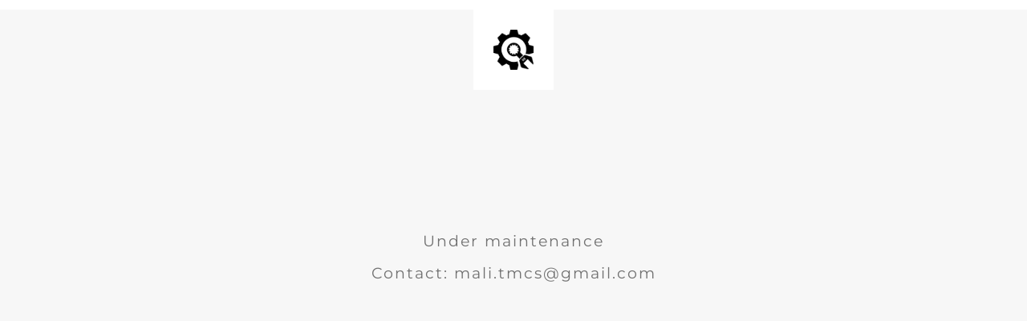

--- FILE ---
content_type: text/html; charset=UTF-8
request_url: https://laos-support.com/2018/07/31/%E3%83%91%E3%82%AF%E3%82%BB%E3%83%BC%E3%81%AE%E3%83%A1%E3%82%B3%E3%83%B3%E5%B7%9D%E3%81%AE%E6%B0%B4%E4%BD%8D%E3%81%AB%E6%B3%A8%E6%84%8F%EF%BC%882018-07-31%EF%BC%89/
body_size: 495
content:
<!doctype html>
<html lang="en">
  <head>
    <meta charset="utf-8">
    <meta http-equiv="X-UA-Compatible" content="IE=edge">
    <meta name="viewport" content="width=device-width, initial-scale=1">
    <title>Pakse Navi is under construction</title>
    <meta name="description" content="ラオス南部の情報発信サイト" />
    <meta name="generator" content="Free UnderConstructionPage plugin for WordPress">
    <link rel="stylesheet" href="https://fonts.bunny.net/css?family=Montserrat:400,700">    <link rel="stylesheet" href="https://laos-support.com/wp-content/plugins/under-construction-page/themes/css/bootstrap.min.css?v=4.03" type="text/css">
<link rel="stylesheet" href="https://laos-support.com/wp-content/plugins/under-construction-page/themes/css/common.css?v=4.03" type="text/css">
<link rel="stylesheet" href="https://laos-support.com/wp-content/plugins/under-construction-page/themes/plain_text/style.css?v=4.03" type="text/css">
<link rel="stylesheet" href="https://laos-support.com/wp-content/plugins/under-construction-page/themes/css/font-awesome.min.css?v=4.03" type="text/css">
<link rel="icon" href="https://laos-support.com/wp-content/plugins/under-construction-page/themes/images/favicon.png" />
  </head>

  <body>
    <header>
      <span id="logo-wrap">
        <img src="https://laos-support.com/wp-content/plugins/under-construction-page/themes/plain_text/ucp-cog.png" alt="Site is Under Construction" title="Site is Under Construction" id="logo">
      </span>
    </header>

    <div class="container">

      <div class="row">
        <div class="col-xs-12 col-md-12 col-lg-12">
          <h1></h1>
        </div>
      </div>

      <div class="row">
        <div class="col-xs-12 col-md-8 col-md-offset-2 col-lg-offset-2 col-lg-8">
          <p class="content">Under maintenance<br />
<br />
Contact: mali.tmcs@gmail.com</p>
        </div>
      </div>

      <div class="row" id="social">
        <div class="col-xs-12 col-md-12 col-lg-12">
          
        </div>
      </div>

    </div>
    
  </body>
</html>
